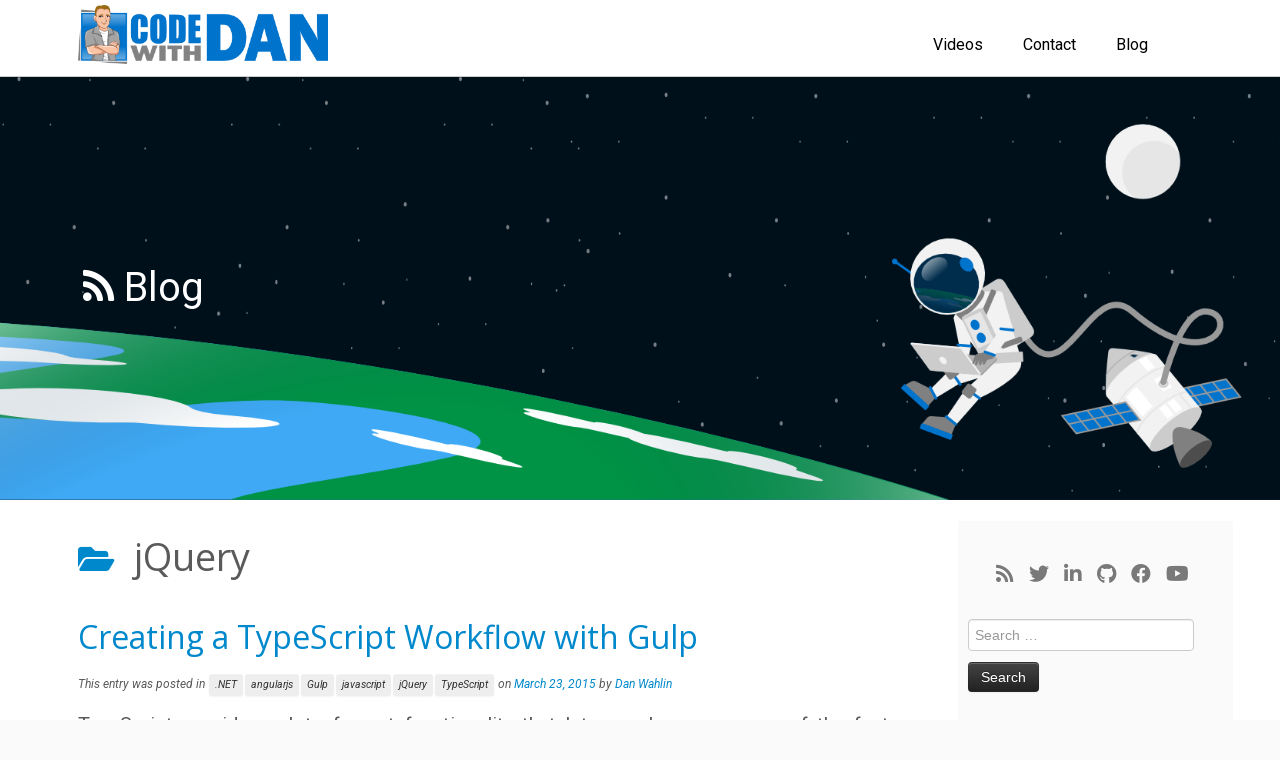

--- FILE ---
content_type: text/html; charset=UTF-8
request_url: https://blog.codewithdan.com/category/jquery/
body_size: 16054
content:
<!DOCTYPE html>
<html lang="en-US">

	<!-- Custom CSS and other items are in inc/czr-front.php -->
	
	            <head>
                <meta charset="UTF-8" />
                <meta http-equiv="X-UA-Compatible" content="IE=9; IE=8; IE=7; IE=EDGE" />
                
                <meta name="viewport" content="width=device-width, initial-scale=1.0" />

                <!-- Add Custom Meta tags -->
                <meta name="twitter:card" content="summary">
                <meta name="twitter:site" content="@DanWahlin">
                <meta name="twitter:title" content="Creating a TypeScript Workflow with Gulp">
                <meta name="twitter:description" content="<p>TypeScript provides a lot of great functionality that lets you leverage many of the features available in ES6 today but how do you get started using it in your favorite editor? If you’re using Visual Studio or WebStorm then TypeScript support can be used directly and everything happens magically without much work on your part. [&hellip;]</p>
">
                <meta name="twitter:creator" content="@DanWahlin">
                
                <meta name="twitter:image:src" content="https://blog.codewithdan.com/wp-content/uploads/2015/09/DanHeadShotBlog.jpg"> 
                <meta name="twitter:domain" content="https://blog.codewithdan.com">

                <link rel="profile" href="https://gmpg.org/xfn/11" />
                <link rel="pingback" href="https://blog.codewithdan.com/xmlrpc.php" />

                <!-- Custom: Added stylesheets -->
                <link rel="stylesheet" href="//cdn-images.mailchimp.com/embedcode/slim-081711.css" type="text/css">
                <link rel="stylesheet" href="//cdnjs.cloudflare.com/ajax/libs/font-awesome/4.7.0/css/font-awesome.min.css">
                <link rel="stylesheet" href="//fonts.googleapis.com/css?family=Roboto:300,400,400i,700,900">
                <link rel="stylesheet" href="//cdnjs.cloudflare.com/ajax/libs/highlight.js/9.12.0/styles/vs.min.css">

                <!-- html5shiv for IE8 and less  -->
                <!--[if lt IE 9]>
                    <script src="https://blog.codewithdan.com/wp-content/themes/customizr/inc/assets/js/html5.js"></script>
                <![endif]-->
                <script type="e8d9e2dae3e05b52c4ab88c6-text/javascript">(function(html){html.className = html.className.replace(/\bno-js\b/,'js')})(document.documentElement);</script>
<title>jQuery &#8211; Code with Dan Blog</title>
<meta name='robots' content='max-image-preview:large' />
<link rel='dns-prefetch' href='//cdnjs.cloudflare.com' />
<link rel='dns-prefetch' href='//fonts.googleapis.com' />
<link rel='dns-prefetch' href='//maxcdn.bootstrapcdn.com' />
<link rel="alternate" type="application/rss+xml" title="Code with Dan Blog &raquo; Feed" href="https://blog.codewithdan.com/feed/" />
<link rel="alternate" type="application/rss+xml" title="Code with Dan Blog &raquo; Comments Feed" href="https://blog.codewithdan.com/comments/feed/" />
<link rel="alternate" type="application/rss+xml" title="Code with Dan Blog &raquo; jQuery Category Feed" href="https://blog.codewithdan.com/category/jquery/feed/" />
		<!-- This site uses the Google Analytics by ExactMetrics plugin v8.11.1 - Using Analytics tracking - https://www.exactmetrics.com/ -->
							<script src="//www.googletagmanager.com/gtag/js?id=G-DGKBK0DQMF"  data-cfasync="false" data-wpfc-render="false" type="text/javascript" async></script>
			<script data-cfasync="false" data-wpfc-render="false" type="text/javascript">
				var em_version = '8.11.1';
				var em_track_user = true;
				var em_no_track_reason = '';
								var ExactMetricsDefaultLocations = {"page_location":"https:\/\/blog.codewithdan.com\/category\/jquery\/"};
								if ( typeof ExactMetricsPrivacyGuardFilter === 'function' ) {
					var ExactMetricsLocations = (typeof ExactMetricsExcludeQuery === 'object') ? ExactMetricsPrivacyGuardFilter( ExactMetricsExcludeQuery ) : ExactMetricsPrivacyGuardFilter( ExactMetricsDefaultLocations );
				} else {
					var ExactMetricsLocations = (typeof ExactMetricsExcludeQuery === 'object') ? ExactMetricsExcludeQuery : ExactMetricsDefaultLocations;
				}

								var disableStrs = [
										'ga-disable-G-DGKBK0DQMF',
									];

				/* Function to detect opted out users */
				function __gtagTrackerIsOptedOut() {
					for (var index = 0; index < disableStrs.length; index++) {
						if (document.cookie.indexOf(disableStrs[index] + '=true') > -1) {
							return true;
						}
					}

					return false;
				}

				/* Disable tracking if the opt-out cookie exists. */
				if (__gtagTrackerIsOptedOut()) {
					for (var index = 0; index < disableStrs.length; index++) {
						window[disableStrs[index]] = true;
					}
				}

				/* Opt-out function */
				function __gtagTrackerOptout() {
					for (var index = 0; index < disableStrs.length; index++) {
						document.cookie = disableStrs[index] + '=true; expires=Thu, 31 Dec 2099 23:59:59 UTC; path=/';
						window[disableStrs[index]] = true;
					}
				}

				if ('undefined' === typeof gaOptout) {
					function gaOptout() {
						__gtagTrackerOptout();
					}
				}
								window.dataLayer = window.dataLayer || [];

				window.ExactMetricsDualTracker = {
					helpers: {},
					trackers: {},
				};
				if (em_track_user) {
					function __gtagDataLayer() {
						dataLayer.push(arguments);
					}

					function __gtagTracker(type, name, parameters) {
						if (!parameters) {
							parameters = {};
						}

						if (parameters.send_to) {
							__gtagDataLayer.apply(null, arguments);
							return;
						}

						if (type === 'event') {
														parameters.send_to = exactmetrics_frontend.v4_id;
							var hookName = name;
							if (typeof parameters['event_category'] !== 'undefined') {
								hookName = parameters['event_category'] + ':' + name;
							}

							if (typeof ExactMetricsDualTracker.trackers[hookName] !== 'undefined') {
								ExactMetricsDualTracker.trackers[hookName](parameters);
							} else {
								__gtagDataLayer('event', name, parameters);
							}
							
						} else {
							__gtagDataLayer.apply(null, arguments);
						}
					}

					__gtagTracker('js', new Date());
					__gtagTracker('set', {
						'developer_id.dNDMyYj': true,
											});
					if ( ExactMetricsLocations.page_location ) {
						__gtagTracker('set', ExactMetricsLocations);
					}
										__gtagTracker('config', 'G-DGKBK0DQMF', {"forceSSL":"true"} );
										window.gtag = __gtagTracker;										(function () {
						/* https://developers.google.com/analytics/devguides/collection/analyticsjs/ */
						/* ga and __gaTracker compatibility shim. */
						var noopfn = function () {
							return null;
						};
						var newtracker = function () {
							return new Tracker();
						};
						var Tracker = function () {
							return null;
						};
						var p = Tracker.prototype;
						p.get = noopfn;
						p.set = noopfn;
						p.send = function () {
							var args = Array.prototype.slice.call(arguments);
							args.unshift('send');
							__gaTracker.apply(null, args);
						};
						var __gaTracker = function () {
							var len = arguments.length;
							if (len === 0) {
								return;
							}
							var f = arguments[len - 1];
							if (typeof f !== 'object' || f === null || typeof f.hitCallback !== 'function') {
								if ('send' === arguments[0]) {
									var hitConverted, hitObject = false, action;
									if ('event' === arguments[1]) {
										if ('undefined' !== typeof arguments[3]) {
											hitObject = {
												'eventAction': arguments[3],
												'eventCategory': arguments[2],
												'eventLabel': arguments[4],
												'value': arguments[5] ? arguments[5] : 1,
											}
										}
									}
									if ('pageview' === arguments[1]) {
										if ('undefined' !== typeof arguments[2]) {
											hitObject = {
												'eventAction': 'page_view',
												'page_path': arguments[2],
											}
										}
									}
									if (typeof arguments[2] === 'object') {
										hitObject = arguments[2];
									}
									if (typeof arguments[5] === 'object') {
										Object.assign(hitObject, arguments[5]);
									}
									if ('undefined' !== typeof arguments[1].hitType) {
										hitObject = arguments[1];
										if ('pageview' === hitObject.hitType) {
											hitObject.eventAction = 'page_view';
										}
									}
									if (hitObject) {
										action = 'timing' === arguments[1].hitType ? 'timing_complete' : hitObject.eventAction;
										hitConverted = mapArgs(hitObject);
										__gtagTracker('event', action, hitConverted);
									}
								}
								return;
							}

							function mapArgs(args) {
								var arg, hit = {};
								var gaMap = {
									'eventCategory': 'event_category',
									'eventAction': 'event_action',
									'eventLabel': 'event_label',
									'eventValue': 'event_value',
									'nonInteraction': 'non_interaction',
									'timingCategory': 'event_category',
									'timingVar': 'name',
									'timingValue': 'value',
									'timingLabel': 'event_label',
									'page': 'page_path',
									'location': 'page_location',
									'title': 'page_title',
									'referrer' : 'page_referrer',
								};
								for (arg in args) {
																		if (!(!args.hasOwnProperty(arg) || !gaMap.hasOwnProperty(arg))) {
										hit[gaMap[arg]] = args[arg];
									} else {
										hit[arg] = args[arg];
									}
								}
								return hit;
							}

							try {
								f.hitCallback();
							} catch (ex) {
							}
						};
						__gaTracker.create = newtracker;
						__gaTracker.getByName = newtracker;
						__gaTracker.getAll = function () {
							return [];
						};
						__gaTracker.remove = noopfn;
						__gaTracker.loaded = true;
						window['__gaTracker'] = __gaTracker;
					})();
									} else {
										console.log("");
					(function () {
						function __gtagTracker() {
							return null;
						}

						window['__gtagTracker'] = __gtagTracker;
						window['gtag'] = __gtagTracker;
					})();
									}
			</script>
							<!-- / Google Analytics by ExactMetrics -->
		<!-- blog.codewithdan.com is managing ads with Advanced Ads 2.0.14 – https://wpadvancedads.com/ --><script id="codew-ready" type="e8d9e2dae3e05b52c4ab88c6-text/javascript">
			window.advanced_ads_ready=function(e,a){a=a||"complete";var d=function(e){return"interactive"===a?"loading"!==e:"complete"===e};d(document.readyState)?e():document.addEventListener("readystatechange",(function(a){d(a.target.readyState)&&e()}),{once:"interactive"===a})},window.advanced_ads_ready_queue=window.advanced_ads_ready_queue||[];		</script>
		<style id='wp-img-auto-sizes-contain-inline-css' type='text/css'>
img:is([sizes=auto i],[sizes^="auto," i]){contain-intrinsic-size:3000px 1500px}
/*# sourceURL=wp-img-auto-sizes-contain-inline-css */
</style>
<link rel='stylesheet' id='tc-gfonts-css' href='//fonts.googleapis.com/css?family=Open+Sans%7COpen+Sans' type='text/css' media='all' />
<style id='wp-emoji-styles-inline-css' type='text/css'>

	img.wp-smiley, img.emoji {
		display: inline !important;
		border: none !important;
		box-shadow: none !important;
		height: 1em !important;
		width: 1em !important;
		margin: 0 0.07em !important;
		vertical-align: -0.1em !important;
		background: none !important;
		padding: 0 !important;
	}
/*# sourceURL=wp-emoji-styles-inline-css */
</style>
<link rel='stylesheet' id='wp-block-library-css' href='https://blog.codewithdan.com/wp-content/plugins/gutenberg/build/styles/block-library/style.css?ver=22.2.0' type='text/css' media='all' />
<style id='global-styles-inline-css' type='text/css'>
:root{--wp--preset--aspect-ratio--square: 1;--wp--preset--aspect-ratio--4-3: 4/3;--wp--preset--aspect-ratio--3-4: 3/4;--wp--preset--aspect-ratio--3-2: 3/2;--wp--preset--aspect-ratio--2-3: 2/3;--wp--preset--aspect-ratio--16-9: 16/9;--wp--preset--aspect-ratio--9-16: 9/16;--wp--preset--color--black: #000000;--wp--preset--color--cyan-bluish-gray: #abb8c3;--wp--preset--color--white: #ffffff;--wp--preset--color--pale-pink: #f78da7;--wp--preset--color--vivid-red: #cf2e2e;--wp--preset--color--luminous-vivid-orange: #ff6900;--wp--preset--color--luminous-vivid-amber: #fcb900;--wp--preset--color--light-green-cyan: #7bdcb5;--wp--preset--color--vivid-green-cyan: #00d084;--wp--preset--color--pale-cyan-blue: #8ed1fc;--wp--preset--color--vivid-cyan-blue: #0693e3;--wp--preset--color--vivid-purple: #9b51e0;--wp--preset--gradient--vivid-cyan-blue-to-vivid-purple: linear-gradient(135deg,rgb(6,147,227) 0%,rgb(155,81,224) 100%);--wp--preset--gradient--light-green-cyan-to-vivid-green-cyan: linear-gradient(135deg,rgb(122,220,180) 0%,rgb(0,208,130) 100%);--wp--preset--gradient--luminous-vivid-amber-to-luminous-vivid-orange: linear-gradient(135deg,rgb(252,185,0) 0%,rgb(255,105,0) 100%);--wp--preset--gradient--luminous-vivid-orange-to-vivid-red: linear-gradient(135deg,rgb(255,105,0) 0%,rgb(207,46,46) 100%);--wp--preset--gradient--very-light-gray-to-cyan-bluish-gray: linear-gradient(135deg,rgb(238,238,238) 0%,rgb(169,184,195) 100%);--wp--preset--gradient--cool-to-warm-spectrum: linear-gradient(135deg,rgb(74,234,220) 0%,rgb(151,120,209) 20%,rgb(207,42,186) 40%,rgb(238,44,130) 60%,rgb(251,105,98) 80%,rgb(254,248,76) 100%);--wp--preset--gradient--blush-light-purple: linear-gradient(135deg,rgb(255,206,236) 0%,rgb(152,150,240) 100%);--wp--preset--gradient--blush-bordeaux: linear-gradient(135deg,rgb(254,205,165) 0%,rgb(254,45,45) 50%,rgb(107,0,62) 100%);--wp--preset--gradient--luminous-dusk: linear-gradient(135deg,rgb(255,203,112) 0%,rgb(199,81,192) 50%,rgb(65,88,208) 100%);--wp--preset--gradient--pale-ocean: linear-gradient(135deg,rgb(255,245,203) 0%,rgb(182,227,212) 50%,rgb(51,167,181) 100%);--wp--preset--gradient--electric-grass: linear-gradient(135deg,rgb(202,248,128) 0%,rgb(113,206,126) 100%);--wp--preset--gradient--midnight: linear-gradient(135deg,rgb(2,3,129) 0%,rgb(40,116,252) 100%);--wp--preset--font-size--small: 13px;--wp--preset--font-size--medium: 20px;--wp--preset--font-size--large: 36px;--wp--preset--font-size--x-large: 42px;--wp--preset--spacing--20: 0.44rem;--wp--preset--spacing--30: 0.67rem;--wp--preset--spacing--40: 1rem;--wp--preset--spacing--50: 1.5rem;--wp--preset--spacing--60: 2.25rem;--wp--preset--spacing--70: 3.38rem;--wp--preset--spacing--80: 5.06rem;--wp--preset--shadow--natural: 6px 6px 9px rgba(0, 0, 0, 0.2);--wp--preset--shadow--deep: 12px 12px 50px rgba(0, 0, 0, 0.4);--wp--preset--shadow--sharp: 6px 6px 0px rgba(0, 0, 0, 0.2);--wp--preset--shadow--outlined: 6px 6px 0px -3px rgb(255, 255, 255), 6px 6px rgb(0, 0, 0);--wp--preset--shadow--crisp: 6px 6px 0px rgb(0, 0, 0);}:where(.is-layout-flex){gap: 0.5em;}:where(.is-layout-grid){gap: 0.5em;}body .is-layout-flex{display: flex;}.is-layout-flex{flex-wrap: wrap;align-items: center;}.is-layout-flex > :is(*, div){margin: 0;}body .is-layout-grid{display: grid;}.is-layout-grid > :is(*, div){margin: 0;}:where(.wp-block-columns.is-layout-flex){gap: 2em;}:where(.wp-block-columns.is-layout-grid){gap: 2em;}:where(.wp-block-post-template.is-layout-flex){gap: 1.25em;}:where(.wp-block-post-template.is-layout-grid){gap: 1.25em;}.has-black-color{color: var(--wp--preset--color--black) !important;}.has-cyan-bluish-gray-color{color: var(--wp--preset--color--cyan-bluish-gray) !important;}.has-white-color{color: var(--wp--preset--color--white) !important;}.has-pale-pink-color{color: var(--wp--preset--color--pale-pink) !important;}.has-vivid-red-color{color: var(--wp--preset--color--vivid-red) !important;}.has-luminous-vivid-orange-color{color: var(--wp--preset--color--luminous-vivid-orange) !important;}.has-luminous-vivid-amber-color{color: var(--wp--preset--color--luminous-vivid-amber) !important;}.has-light-green-cyan-color{color: var(--wp--preset--color--light-green-cyan) !important;}.has-vivid-green-cyan-color{color: var(--wp--preset--color--vivid-green-cyan) !important;}.has-pale-cyan-blue-color{color: var(--wp--preset--color--pale-cyan-blue) !important;}.has-vivid-cyan-blue-color{color: var(--wp--preset--color--vivid-cyan-blue) !important;}.has-vivid-purple-color{color: var(--wp--preset--color--vivid-purple) !important;}.has-black-background-color{background-color: var(--wp--preset--color--black) !important;}.has-cyan-bluish-gray-background-color{background-color: var(--wp--preset--color--cyan-bluish-gray) !important;}.has-white-background-color{background-color: var(--wp--preset--color--white) !important;}.has-pale-pink-background-color{background-color: var(--wp--preset--color--pale-pink) !important;}.has-vivid-red-background-color{background-color: var(--wp--preset--color--vivid-red) !important;}.has-luminous-vivid-orange-background-color{background-color: var(--wp--preset--color--luminous-vivid-orange) !important;}.has-luminous-vivid-amber-background-color{background-color: var(--wp--preset--color--luminous-vivid-amber) !important;}.has-light-green-cyan-background-color{background-color: var(--wp--preset--color--light-green-cyan) !important;}.has-vivid-green-cyan-background-color{background-color: var(--wp--preset--color--vivid-green-cyan) !important;}.has-pale-cyan-blue-background-color{background-color: var(--wp--preset--color--pale-cyan-blue) !important;}.has-vivid-cyan-blue-background-color{background-color: var(--wp--preset--color--vivid-cyan-blue) !important;}.has-vivid-purple-background-color{background-color: var(--wp--preset--color--vivid-purple) !important;}.has-black-border-color{border-color: var(--wp--preset--color--black) !important;}.has-cyan-bluish-gray-border-color{border-color: var(--wp--preset--color--cyan-bluish-gray) !important;}.has-white-border-color{border-color: var(--wp--preset--color--white) !important;}.has-pale-pink-border-color{border-color: var(--wp--preset--color--pale-pink) !important;}.has-vivid-red-border-color{border-color: var(--wp--preset--color--vivid-red) !important;}.has-luminous-vivid-orange-border-color{border-color: var(--wp--preset--color--luminous-vivid-orange) !important;}.has-luminous-vivid-amber-border-color{border-color: var(--wp--preset--color--luminous-vivid-amber) !important;}.has-light-green-cyan-border-color{border-color: var(--wp--preset--color--light-green-cyan) !important;}.has-vivid-green-cyan-border-color{border-color: var(--wp--preset--color--vivid-green-cyan) !important;}.has-pale-cyan-blue-border-color{border-color: var(--wp--preset--color--pale-cyan-blue) !important;}.has-vivid-cyan-blue-border-color{border-color: var(--wp--preset--color--vivid-cyan-blue) !important;}.has-vivid-purple-border-color{border-color: var(--wp--preset--color--vivid-purple) !important;}.has-vivid-cyan-blue-to-vivid-purple-gradient-background{background: var(--wp--preset--gradient--vivid-cyan-blue-to-vivid-purple) !important;}.has-light-green-cyan-to-vivid-green-cyan-gradient-background{background: var(--wp--preset--gradient--light-green-cyan-to-vivid-green-cyan) !important;}.has-luminous-vivid-amber-to-luminous-vivid-orange-gradient-background{background: var(--wp--preset--gradient--luminous-vivid-amber-to-luminous-vivid-orange) !important;}.has-luminous-vivid-orange-to-vivid-red-gradient-background{background: var(--wp--preset--gradient--luminous-vivid-orange-to-vivid-red) !important;}.has-very-light-gray-to-cyan-bluish-gray-gradient-background{background: var(--wp--preset--gradient--very-light-gray-to-cyan-bluish-gray) !important;}.has-cool-to-warm-spectrum-gradient-background{background: var(--wp--preset--gradient--cool-to-warm-spectrum) !important;}.has-blush-light-purple-gradient-background{background: var(--wp--preset--gradient--blush-light-purple) !important;}.has-blush-bordeaux-gradient-background{background: var(--wp--preset--gradient--blush-bordeaux) !important;}.has-luminous-dusk-gradient-background{background: var(--wp--preset--gradient--luminous-dusk) !important;}.has-pale-ocean-gradient-background{background: var(--wp--preset--gradient--pale-ocean) !important;}.has-electric-grass-gradient-background{background: var(--wp--preset--gradient--electric-grass) !important;}.has-midnight-gradient-background{background: var(--wp--preset--gradient--midnight) !important;}.has-small-font-size{font-size: var(--wp--preset--font-size--small) !important;}.has-medium-font-size{font-size: var(--wp--preset--font-size--medium) !important;}.has-large-font-size{font-size: var(--wp--preset--font-size--large) !important;}.has-x-large-font-size{font-size: var(--wp--preset--font-size--x-large) !important;}
/*# sourceURL=global-styles-inline-css */
</style>

<style id='classic-theme-styles-inline-css' type='text/css'>
/*! This file is auto-generated */
.wp-block-button__link{color:#fff;background-color:#32373c;border-radius:9999px;box-shadow:none;text-decoration:none;padding:calc(.667em + 2px) calc(1.333em + 2px);font-size:1.125em}.wp-block-file__button{background:#32373c;color:#fff;text-decoration:none}
/*# sourceURL=/wp-includes/css/classic-themes.min.css */
</style>
<link rel='stylesheet' id='amazonpolly-css' href='https://blog.codewithdan.com/wp-content/plugins/amazon-polly/public/css/amazonpolly-public.css?ver=1.0.0' type='text/css' media='all' />
<link rel='stylesheet' id='customizr-fa-css' href='https://blog.codewithdan.com/wp-content/themes/customizr/assets/shared/fonts/fa/css/fontawesome-all.min.css?ver=4.4.24' type='text/css' media='all' />
<link rel='stylesheet' id='customizr-common-css' href='https://blog.codewithdan.com/wp-content/themes/customizr/inc/assets/css/tc_common.min.css?ver=4.4.24' type='text/css' media='all' />
<link rel='stylesheet' id='customizr-skin-css' href='https://blog.codewithdan.com/wp-content/themes/customizr/inc/assets/css/blue.min.css?ver=4.4.24' type='text/css' media='all' />
<style id='customizr-skin-inline-css' type='text/css'>

                  .site-title,.site-description,h1,h2,h3,.tc-dropcap {
                    font-family : 'Open Sans';
                    font-weight : inherit;
                  }

                  body,.navbar .nav>li>a {
                    font-family : 'Open Sans';
                    font-weight : inherit;
                  }
table { border-collapse: separate; }
                           body table { border-collapse: collapse; }
                          
.social-links .social-icon:before { content: none } 
header.tc-header {border-top: none;}

.tc-rectangular-thumb {
        max-height: 250px;
        height :250px
      }

#tc-push-footer { display: none; visibility: hidden; }
         .tc-sticky-footer #tc-push-footer.sticky-footer-enabled { display: block; }
        

/*# sourceURL=customizr-skin-inline-css */
</style>
<link rel='stylesheet' id='customizr-style-css' href='https://blog.codewithdan.com/wp-content/themes/codeWithDanBlog/style.css?ver=4.4.24' type='text/css' media='all' />
<link rel='stylesheet' id='fancyboxcss-css' href='https://blog.codewithdan.com/wp-content/themes/customizr/assets/front/js/libs/fancybox/jquery.fancybox-1.3.4.min.css?ver=6.9' type='text/css' media='all' />
<link rel='stylesheet' id='font-awesome-css' href='//maxcdn.bootstrapcdn.com/font-awesome/4.6.2/css/font-awesome.min.css?ver=0.3.7' type='text/css' media='all' />
<link rel='stylesheet' id='amarkal-css' href='https://blog.codewithdan.com/wp-content/plugins/mivhak/vendor/askupa-software/amarkal-framework/Assets/css/amarkal.min.css?ver=0.3.7' type='text/css' media='all' />
<link rel='stylesheet' id='select2-css' href='https://blog.codewithdan.com/wp-content/plugins/mivhak/vendor/askupa-software/amarkal-framework/Assets/css/select2.min.css?ver=0.3.7' type='text/css' media='all' />
<link rel='stylesheet' id='mivhak-css' href='https://blog.codewithdan.com/wp-content/plugins/mivhak/assets/css/mivhak.min.css?ver=1.3.6' type='text/css' media='all' />
<script type="e8d9e2dae3e05b52c4ab88c6-text/javascript" src="https://blog.codewithdan.com/wp-content/plugins/google-analytics-dashboard-for-wp/assets/js/frontend-gtag.min.js?ver=8.11.1" id="exactmetrics-frontend-script-js" async="async" data-wp-strategy="async"></script>
<script data-cfasync="false" data-wpfc-render="false" type="text/javascript" id='exactmetrics-frontend-script-js-extra'>/* <![CDATA[ */
var exactmetrics_frontend = {"js_events_tracking":"true","download_extensions":"zip,mp3,mpeg,pdf,docx,pptx,xlsx,rar","inbound_paths":"[{\"path\":\"\\\/go\\\/\",\"label\":\"affiliate\"},{\"path\":\"\\\/recommend\\\/\",\"label\":\"affiliate\"}]","home_url":"https:\/\/blog.codewithdan.com","hash_tracking":"false","v4_id":"G-DGKBK0DQMF"};/* ]]> */
</script>
<script type="e8d9e2dae3e05b52c4ab88c6-text/javascript" src="https://blog.codewithdan.com/wp-includes/js/jquery/jquery.min.js?ver=3.7.1" id="jquery-core-js"></script>
<script type="e8d9e2dae3e05b52c4ab88c6-text/javascript" src="https://blog.codewithdan.com/wp-includes/js/jquery/jquery-migrate.min.js?ver=3.4.1" id="jquery-migrate-js"></script>
<script type="e8d9e2dae3e05b52c4ab88c6-text/javascript" src="https://blog.codewithdan.com/wp-content/plugins/amazon-polly/public/js/amazonpolly-public.js?ver=1.0.0" id="amazonpolly-js"></script>
<script type="e8d9e2dae3e05b52c4ab88c6-text/javascript" src="https://blog.codewithdan.com/wp-content/themes/customizr/assets/front/js/libs/modernizr.min.js?ver=4.4.24" id="modernizr-js"></script>
<script type="e8d9e2dae3e05b52c4ab88c6-text/javascript" src="https://blog.codewithdan.com/wp-content/themes/customizr/assets/front/js/libs/fancybox/jquery.fancybox-1.3.4.min.js?ver=4.4.24" id="tc-fancybox-js"></script>
<script type="e8d9e2dae3e05b52c4ab88c6-text/javascript" src="https://blog.codewithdan.com/wp-includes/js/underscore.min.js?ver=1.13.7" id="underscore-js"></script>
<script type="e8d9e2dae3e05b52c4ab88c6-text/javascript" id="tc-scripts-js-extra">
/* <![CDATA[ */
var TCParams = {"_disabled":[],"FancyBoxState":"1","FancyBoxAutoscale":"1","SliderName":"","SliderDelay":"","SliderHover":"1","centerSliderImg":"1","SmoothScroll":{"Enabled":false,"Options":{"touchpadSupport":false}},"anchorSmoothScroll":"linear","anchorSmoothScrollExclude":{"simple":["[class*=edd]",".tc-carousel-control",".carousel-control","[data-toggle=\"modal\"]","[data-toggle=\"dropdown\"]","[data-toggle=\"tooltip\"]","[data-toggle=\"popover\"]","[data-toggle=\"collapse\"]","[data-toggle=\"tab\"]","[data-toggle=\"pill\"]","[class*=upme]","[class*=um-]"],"deep":{"classes":[],"ids":[]}},"ReorderBlocks":"1","centerAllImg":"1","HasComments":"","LeftSidebarClass":".span3.left.tc-sidebar","RightSidebarClass":".span3.right.tc-sidebar","LoadModernizr":"1","stickyCustomOffset":{"_initial":0,"_scrolling":0,"options":{"_static":true,"_element":""}},"stickyHeader":"1","dropdowntoViewport":"1","timerOnScrollAllBrowsers":"1","extLinksStyle":"","extLinksTargetExt":"","extLinksSkipSelectors":{"classes":["btn","button"],"ids":[]},"dropcapEnabled":"","dropcapWhere":{"post":"1","page":"1"},"dropcapMinWords":"50","dropcapSkipSelectors":{"tags":["IMG","IFRAME","H1","H2","H3","H4","H5","H6","BLOCKQUOTE","UL","OL"],"classes":["btn","tc-placeholder-wrap"],"id":[]},"imgSmartLoadEnabled":"","imgSmartLoadOpts":{"parentSelectors":[".article-container",".__before_main_wrapper",".widget-front"],"opts":{"excludeImg":[".tc-holder-img"]}},"imgSmartLoadsForSliders":"","goldenRatio":"1.618","gridGoldenRatioLimit":"350","isSecondMenuEnabled":"","secondMenuRespSet":"in-sn-before","isParallaxOn":"1","parallaxRatio":"0.55","pluginCompats":[],"adminAjaxUrl":"https://blog.codewithdan.com/wp-admin/admin-ajax.php","ajaxUrl":"https://blog.codewithdan.com/?czrajax=1","frontNonce":{"id":"CZRFrontNonce","handle":"d15296c918"},"isDevMode":"","isModernStyle":"","i18n":{"Permanently dismiss":"Permanently dismiss"},"version":"4.4.24","frontNotifications":{"styleSwitcher":{"enabled":false,"content":"","dismissAction":"dismiss_style_switcher_note_front","ajaxUrl":"https://blog.codewithdan.com/wp-admin/admin-ajax.php"}}};
//# sourceURL=tc-scripts-js-extra
/* ]]> */
</script>
<script type="e8d9e2dae3e05b52c4ab88c6-text/javascript" src="https://blog.codewithdan.com/wp-content/themes/customizr/inc/assets/js/tc-scripts.min.js?ver=4.4.24" id="tc-scripts-js"></script>
<link rel="https://api.w.org/" href="https://blog.codewithdan.com/wp-json/" /><link rel="alternate" title="JSON" type="application/json" href="https://blog.codewithdan.com/wp-json/wp/v2/categories/111" /><link rel="EditURI" type="application/rsd+xml" title="RSD" href="https://blog.codewithdan.com/xmlrpc.php?rsd" />
<meta name="generator" content="WordPress 6.9" />
<style>.post-thumbnail img[src$='.svg'] { width: 100%; height: auto; }</style><style type="text/css">.recentcomments a{display:inline !important;padding:0 !important;margin:0 !important;}</style><link rel="icon" href="https://blog.codewithdan.com/wp-content/uploads/2015/09/cropped-codeWithDanAppIcon-32x32.png" sizes="32x32" />
<link rel="icon" href="https://blog.codewithdan.com/wp-content/uploads/2015/09/cropped-codeWithDanAppIcon-192x192.png" sizes="192x192" />
<link rel="apple-touch-icon" href="https://blog.codewithdan.com/wp-content/uploads/2015/09/cropped-codeWithDanAppIcon-180x180.png" />
<meta name="msapplication-TileImage" content="https://blog.codewithdan.com/wp-content/uploads/2015/09/cropped-codeWithDanAppIcon-270x270.png" />

                <!-- <script src="//cdnjs.cloudflare.com/ajax/libs/highlight.js/9.12.0/highlight.min.js"></script>
                <script>hljs.initHighlightingOnLoad();</script> -->

            </head>
            
	<body class="archive category category-jquery category-111 wp-embed-responsive wp-theme-customizr wp-child-theme-codeWithDanBlog tc-r-sidebar tc-center-images skin-blue customizr-4-4-24-with-child-theme tc-sticky-header sticky-disabled tc-solid-color-on-scroll no-navbar tc-regular-menu aa-prefix-codew- tc-post-list-context tc-sticky-footer" itemscope itemtype="http://schema.org/WebPage">

    
    <div id="tc-page-wrap" class="">

  		
  	   	<header class="tc-header row-fluid" >
					<div class="wrapper">	 				
					  <div class="navbar">
								<div class="navbar-inner">
								<div class="container-fluid">
											<a class="brand" href="https://blog.codewithdan.com" title="Code with Dan | see it, learn it, code it">
												<img src="/wp-content/themes/codeWithDanBlog/inc/assets/img/codeWithDanLogo.png" alt="Back Home" width="250" height="59">
											</a>        
									<div class="nav-collapse pull-right">
										<ul class="nav">
											<!-- <li><a href="//codewithdan.com/products/productType/training">Training</a></li> -->
											<li><a href="//codewithdan.com/products/productType/videos">Videos</a></li>
											<li><a href="//codewithdan.com/contact">Contact</a></li>
											<li><a href="https://blog.codewithdan.com" class="active">Blog</a></li>
										</ul>
									</div>  
									<div class="btn-toggle-nav pull-right">
										<button type="button" class="btn menu-btn" data-toggle="collapse" data-target=".nav-collapse" title="Open the menu">
											<span class="icon-bar"></span>
											<span class="icon-bar"></span>
											<span class="icon-bar"></span> 
										</button>
									</div>
								</div>      			
							</div>
						</div> 							
					</div> 
  		</header>		
		  
	  <div class="subpage-section product-full-width-background">
			<div class="wrapper">
					<div class="container-fluid animated fadeInDown">
							<div class="feature-section-content">
									<div class="featured-item white">
											<div class="item-name">
													<a href="/feed/rss" target="_blank" title="RSS">
														<i class="fa fa-rss"></i>
													</a> 
													<a href="/">Blog</a>                               
											</div>
									</div>
							</div>
					</div>
			</div>
	  </div>

	  <!-- <div class="wrapper">
         <div class="column-content-wrapper">
             <div class="mailchimp mailchimp-top">
                 <div id="mc_embed_signup">
					 <form action="//asp.us7.list-manage.com/subscribe/post?u=65e00aa00c80d98f762ebeb6e&amp;id=8ad074a071" method="post" id="mc-embedded-subscribe-form" name="mc-embedded-subscribe-form" class="validate" target="_blank" novalidate=""><div id="mc_embed_signup_scroll">
						Join the <strong class="main-color">Code with Dan</strong> Development Newsletter!
						<input type="email" value="" name="EMAIL" class="email" id="mce-EMAIL" placeholder="email address" required="">
						<input type="submit" value="Subscribe" name="subscribe" id="mc-embedded-subscribe" class="button">
						<div style="position: absolute; left: -5000px;"><input type="text" name="b_65e00aa00c80d98f762ebeb6e_8ad074a071" tabindex="-1" value=""></div><div class="clear"></div></div>
				 	  </form></div>
             </div>
			 <br />
         </div>
	   </div> -->

	   <br /><br />

		<div id="tc-reset-margin-top" class="container-fluid" style="margin-top:103px"></div><div id="main-wrapper" class="container">

    
    <div class="container" role="main">
        <div class="row column-content-wrapper">

            
                <div id="content" class="span9 article-container grid-container tc-gallery-style">

                            <header class="archive-header">
          <h1 class="format-icon"> <span>jQuery</span></h1><hr class="featurette-divider __before_loop">        </header>
        
                        
                                                                                    
                                                                    <article id="post-171" class="row-fluid grid-item post-171 post type-post status-publish format-standard category-net category-angularjs category-gulp category-javascript category-jquery category-typescript thumb-position-right squared czr-hentry">
                                        <div class="grid__item">    <section class="tc-content span12">
              <header class="entry-header">
          <h2 class="entry-title "><a href="https://blog.codewithdan.com/creating-a-typescript-workflow-with-gulp/" rel="bookmark">Creating a TypeScript Workflow with Gulp</a></h2><div class="entry-meta">This entry was posted in <a class="btn btn-mini btn-tag" href="https://blog.codewithdan.com/category/net/" title="View all posts in .NET"> .NET </a><a class="btn btn-mini btn-tag" href="https://blog.codewithdan.com/category/angularjs/" title="View all posts in angularjs"> angularjs </a><a class="btn btn-mini btn-tag" href="https://blog.codewithdan.com/category/gulp/" title="View all posts in Gulp"> Gulp </a><a class="btn btn-mini btn-tag" href="https://blog.codewithdan.com/category/javascript/" title="View all posts in javascript"> javascript </a><a class="btn btn-mini btn-tag" href="https://blog.codewithdan.com/category/jquery/" title="View all posts in jQuery"> jQuery </a><a class="btn btn-mini btn-tag" href="https://blog.codewithdan.com/category/typescript/" title="View all posts in TypeScript"> TypeScript </a> on <a href="https://blog.codewithdan.com/2015/03/23/" title="7:14 am" rel="bookmark"><time class="entry-date updated" datetime="March 23, 2015">March 23, 2015</time></a> <span class="by-author">by <span class="author vcard author_name"><a class="url fn n" href="https://blog.codewithdan.com/author/dwahlin/" title="View all posts by Dan Wahlin" rel="author">Dan Wahlin</a></span></span> </div>        </header>
        <section class="entry-summary"><p>TypeScript provides a lot of great functionality that lets you leverage many of the features available in ES6 today but how do you get started using it in your favorite editor? If you’re using Visual Studio or WebStorm then TypeScript support can be used directly and everything happens magically without much work on your part. But, if you’re using Sublime Text, Brackets, Atom, or another editor you’ll have to find a plugin to compile .ts files to JavaScript or create your own custom workflow. While several plugins exist to compile TypeScript and even provide code help as you’re writing TypeScript [&hellip;]</p>
</section>    </section>
    <hr class="featurette-divider __loop"></div>                                    </article>
                                
                            
                        
                    
        
        
                                   <hr class="featurette-divider tc-mobile-separator">
                </div><!--.article-container -->

           
        <div class="span3 right tc-sidebar">
           <div id="right" class="widget-area" role="complementary">
              <aside class="social-block widget widget_social"><div class="social-links"><a rel="nofollow noopener noreferrer" class="social-icon icon-feed"  title="Subscribe to my rss feed" aria-label="Subscribe to my rss feed" href="https://blog.codewithdan.com/feed/"  target="_blank"  style="font-size:20px"><i class="fas fa-rss"></i></a><a rel="nofollow noopener noreferrer" class="social-icon icon-twitter"  title="Follow us on Twitter" aria-label="Follow us on Twitter" href="https://twitter.com/danwahlin"  target="_blank"  style="font-size:20px"><i class="fab fa-twitter"></i></a><a rel="nofollow noopener noreferrer" class="social-icon icon-linkedin"  title="Follow us on Linkedin" aria-label="Follow us on Linkedin" href="https://www.linkedin.com/in/danwahlin/"  target="_blank"  style="font-size:20px"><i class="fab fa-linkedin"></i></a><a rel="nofollow noopener noreferrer" class="social-icon icon-github"  title="Follow us on Github" aria-label="Follow us on Github" href="https://github.com/danwahlin"  target="_blank"  style="font-size:20px"><i class="fab fa-github"></i></a><a rel="nofollow noopener noreferrer" class="social-icon icon-facebook"  title="Follow us on Facebook" aria-label="Follow us on Facebook" href="https://www.facebook.com/DanWahlin"  target="_blank"  style="font-size:20px"><i class="fab fa-facebook"></i></a><a rel="nofollow noopener noreferrer" class="social-icon icon-youtube"  title="Follow us on Youtube" aria-label="Follow us on Youtube" href="https://www.youtube.com/channel/UCtbxTmNfHcXLV5nfpnQxFkw"  target="_blank"  style="font-size:20px"><i class="fab fa-youtube"></i></a></div></aside>
 <aside class="widget widget_search">
	<form role="search" method="get" class="search-form" action="https://blog.codewithdan.com/">
		<label>
			<span class="screen-reader-text">Search for:</span>
			<input type="search" class="search-field" placeholder="Search …" value="" name="s" title="Search for:" />     
			<input type="submit" class="search-submit" value="Search" />
		</label>
	</form>
</aside>

<aside class="widget widget_video">	
	<h3 class="widget-title">Pluralsight Video Courses</h3>
	<ul>
		<li><a href="https://pluralsight.pxf.io/c/1191765/424552/7490?u=https://www.pluralsight.com/courses/typescript-fundamentals" target="_blank">TypeScript Fundamentals</a></li>
		<li><a href="https://pluralsight.pxf.io/c/1191765/424552/7490?u=https://www.pluralsight.com/courses/docker-web-development" target="_blank">Docker for Web Developers</a></li>
		<li><a href="https://pluralsight.pxf.io/c/1191765/424552/7490?u=https://www.pluralsight.com/courses/kubernetes-developers-core-concepts" target="_blank">Kubernetes for Developers: Core Concepts</a></li>
		<li><a href="https://pluralsight.pxf.io/c/1191765/424552/7490?u=https://www.pluralsight.com/courses/docker-building-running-first-app" target="_blank">Building and Running Your First Docker App</a></li>
		<li><a href="https://pluralsight.pxf.io/c/1191765/424552/7490?u=https://www.pluralsight.com/courses/angular-architecture-best-practices" target="_blank">Angular Architecture and Best Practices</a></li>
		<li><a href="https://pluralsight.pxf.io/c/1191765/424552/7490?u=https://www.pluralsight.com/courses/kubernetes-developers-deploying-code" target="_blank">Kubernetes for Developers: Deploying Your Code</a></li>
		<li><a href="https://pluralsight.pxf.io/c/1191765/424552/7490?u=https://www.pluralsight.com/courses/docker-compose-building-orchestrating-containers" target="_blank">Building and Orchestrating Containers with Docker Compose</a></li>
		<li><a href="https://pluralsight.pxf.io/c/1191765/424552/7490?u=https://www.pluralsight.com/courses/typescript-creating-object-oriented-code" target="_blank">Creating Object-oriented TypeScript Code</a></li>
		<li><a href="https://pluralsight.pxf.io/c/1191765/424552/7490?u=https://www.pluralsight.com/courses/csharp-events-delegates" target="_blank">C# Events, Delegates &amp; Lambdas</a></li>
		<li><a href="https://pluralsight.pxf.io/c/1191765/424552/7490?u=https://www.pluralsight.com/courses/containerizing-angular-apps-docker" target="_blank">Containerizing Angular Applications with Docker</a></li>
		<li><a href="https://pluralsight.pxf.io/c/1191765/424552/7490?u=https://www.pluralsight.com/courses/jquery-fundamentals" target="_blank">jQuery Fundamentals</a></li>
		<li><a href="https://pluralsight.pxf.io/c/1191765/424552/7490?u=https://www.pluralsight.com/courses/angular-aspnetcore-restful-services" target="_blank">Integrating Angular with ASP.NET Core RESTful Services</a></li>
		<li><a href="https://pluralsight.pxf.io/c/1191765/424552/7490?u=https://www.pluralsight.com/courses/angular-nodejs-restful-services" target="_blank">Integrating Angular with Node.js RESTful Services</a></li>
		<li><a href="https://pluralsight.pxf.io/c/1191765/424552/7490?u=https://www.pluralsight.com/courses/structuring-javascript" target="_blank">Structuring JavaScript Code</a></li>
		<li><a href="https://pluralsight.pxf.io/c/1191765/424552/7490?u=https://www.pluralsight.com/courses/jquery-tips-and-tricks" target="_blank">jQuery Tips and Tricks</a></li>
		<li><a href="https://pluralsight.pxf.io/c/1191765/424552/7490?u=https://www.pluralsight.com/courses/html5-canvas-fundamentals" target="_blank">HTML5 Canvas Fundamentals</a></li>
		<li><a href="https://pluralsight.pxf.io/c/1191765/424552/7490?u=https://www.pluralsight.com/courses/aspdotnet-webforms4-intro" target="_blank">Intro to ASP.NET Web Forms</a></li>
		<li><a href="https://pluralsight.pxf.io/c/1191765/424552/7490?u=https://www.pluralsight.com/courses/aspnet-webforms45-new-features" target="_blank">New Features in ASP.NET 4.5</a></li>
		<li><a href="https://pluralsight.pxf.io/c/1191765/424552/7490?u=https://www.pluralsight.com/courses/web-development" target="_blank">Building ASP.NET MVC, EF Code First, HTML5, and jQuery Apps</a></li>
	</ul>

	<div class="sidebar-ps-banner-ad">
		<a href="https://pluralsight.pxf.io/c/1191765/1161403/7490" target="_top" id="1161403">
			<img src="//a.impactradius-go.com/display-ad/7490-1161403" border="0" alt="" width="300" height="250"/>
		</a>
		<img height="0" width="0" src="https://pluralsight.pxf.io/i/1191765/1161403/7490" style="position:absolute;visibility:hidden;" border="0" />
	</div>
</aside>

<!-- <aside class="widget widget_video">	
	<h3 class="widget-title">Udemy Video Courses</h3>
	<ul>
		<li><a href="//www.udemy.com/angularjs-jumpstart/#/" target="_blank">AngularJS JumpStart</a></li>
		<li><a href="//www.udemy.com/angularjs-custom-directives/#/" target="_blank">AngularJS Custom Directives</a></li>
	</ul>
</aside> -->

<!-- Render recent posts -->
<aside id="recent-posts-8" class="widget widget_recent_entries">
	<h3 class="widget-title">Recent Posts</h3>
	<ul>

		 
		<li><a href="https://blog.codewithdan.com/oss-ai-summit-building-with-langchain/">OSS AI Summit: Building with LangChain</a></li>
	 
		<li><a href="https://blog.codewithdan.com/leveling-up-your-ai-agents-a-story-driven-guide-to-mcp-tools-resources-prompts-and-logging/">🚀 Leveling Up Your AI Agents: A Story-Driven Guide to MCP Tools, Resources, Prompts, and Logging</a></li>
	 
		<li><a href="https://blog.codewithdan.com/ai-repo-of-the-week-generative-ai-for-beginners-with-javascript/">AI Repo of the Week: Generative AI for Beginners with JavaScript</a></li>
	 
		<li><a href="https://blog.codewithdan.com/ai-repo-of-the-week-mcp-for-beginners/">AI Repo of the Week: MCP for Beginners</a></li>
	 
		<li><a href="https://blog.codewithdan.com/ai-repo-of-the-week-github-copilot-adventures/">AI Repo of the Week: GitHub Copilot Adventures</a></li>
	 
		<li><a href="https://blog.codewithdan.com/integrating-ai-with-external-apis-building-a-marvel-mcp-server/">Building a Marvel MCP Server with External APIs</a></li>
	 
		<li><a href="https://blog.codewithdan.com/using-realtime-ai-part-1-getting-started-with-the-fundamentals-of-low-latency-ai-magic/">Using RealTime AI &#8211; Part 1: Getting Started with the Fundamentals of Low-Latency AI Magic</a></li>
	 
		<li><a href="https://blog.codewithdan.com/ai-time-travel-your-javascript-quest-begins/">AI Time-Travel: Your JavaScript Quest Begins!</a></li>
	 
		<li><a href="https://blog.codewithdan.com/what-are-some-good-generative-ai-prompt-engineering-resources/">What are Some Good Generative AI Prompt Engineering Resources?</a></li>
	 
		<li><a href="https://blog.codewithdan.com/video-taking-your-line-of-business-apps-to-the-next-level-openai-and-gpt-models-communication-and-organizational-data/">Video: Taking Your Line of Business Apps to the Next Level with OpenAI and GPT Models, Communication and Organizational Data</a></li>
		</ul>
</aside>
            </div><!-- //#left or //#right -->
        </div><!--.tc-sidebar -->

        
        </div><!--.row -->
    </div><!-- .container role: main -->

    <div id="tc-push-footer"></div>
</div><!-- //#main-wrapper -->

<!-- Custom: Added table with flipboard magazines -->
<div class="container">
		<div class="row column-content-wrapper">
			<hr />
			<div class="bonus-content">
				<table id="magazines-table">
					<tr>
						<th colspan="5"><h4>Subscribe to Our Free FlipBoard Magazines:</h4></th>
					</tr>
					<tr>
						<td><a href="https://flipboard.com/@dwahlin/the-angularjs-magazine-f66o0fd8y" target="_blank"><img src="/wp-content/uploads/2015/09/angularFlipboard.png"></a></td>
						<td><a href="https://flipboard.com/@dwahlin/the-javascript%2C-html5-and-css-magazine-r54fkughy" target="_blank"><img src="/wp-content/uploads/2015/09/javascriptFlipboard.png"></a></td>
						<td><a href="https://flipboard.com/@dwahlin/the-node.js-magazine-aa4fu4jsy" target="_blank"><img src="/wp-content/uploads/2015/09/nodeFlipboard.png"></a></td>
						<td><a href="https://flipboard.com/@dwahlin/the-azure-magazine-uo2han4gy" target="_blank"><img src="/wp-content/uploads/2015/09/azureFlipboard.png"></a></td>
						<td><a href="https://flipboard.com/@dwahlin/the-asp.net-mvc-%26-web-api-magazine-ghshc9qsy" target="_blank"><img src="/wp-content/uploads/2015/09/aspnetFlipboard.png"></a></td>
						<td><a href="https://flipboard.com/@dwahlin/the-docker-magazine-vp93fvnry" target="_blank"><img src="/wp-content/uploads/2016/04/dockerFlipboard.png"></a></td>
					</tr>
				</table>
				<br />
			</div>
</div>
</div>
  		<!-- FOOTER -->
  		<footer id="footer" class="">
  		 	<div class="colophon">
			 	<div class="container">
					 <div class="row">
					    <div class="span4 pull-left">
								<span class="tc-footer-social-links-wrapper">
									<a href="/feed/rss/" title="Subscribe to my rss feed"><i class="fa fa-rss" aria-hidden="true"></i></a>
								</span>
							</div>
						<div class="span4 credits pull-right">
							<p>© 2017 <a href="https://blog.codewithdan.com" title="Code with Dan" rel="bookmark">Wahlin Consulting</a></p>
						</div>
						<!--<div class="span4 backtop pull-right"><a class="back-to-top" href="#">Back to top</a></div>	      -->
					</div>
	      </div><!-- .container -->
	      	</div>
  		</footer>
    </div><!-- //#tc-page-wrapper -->
		<script type="speculationrules">
{"prefetch":[{"source":"document","where":{"and":[{"href_matches":"/*"},{"not":{"href_matches":["/wp-*.php","/wp-admin/*","/wp-content/uploads/*","/wp-content/*","/wp-content/plugins/*","/wp-content/themes/codeWithDanBlog/*","/wp-content/themes/customizr/*","/*\\?(.+)"]}},{"not":{"selector_matches":"a[rel~=\"nofollow\"]"}},{"not":{"selector_matches":".no-prefetch, .no-prefetch a"}}]},"eagerness":"conservative"}]}
</script>
        <script type="e8d9e2dae3e05b52c4ab88c6-text/javascript">if( typeof QTags !== 'undefined' ){QTags.addButton( 'pre', 'pre', '<pre>', '</pre>\n', 'p', '', 105 );}</script>
    <script type="e8d9e2dae3e05b52c4ab88c6-text/javascript" id="disqus_count-js-extra">
/* <![CDATA[ */
var countVars = {"disqusShortname":"codewithdan"};
//# sourceURL=disqus_count-js-extra
/* ]]> */
</script>
<script type="e8d9e2dae3e05b52c4ab88c6-text/javascript" src="https://blog.codewithdan.com/wp-content/plugins/disqus-comment-system/public/js/comment_count.js?ver=3.1.3" id="disqus_count-js"></script>
<script type="e8d9e2dae3e05b52c4ab88c6-text/javascript" src="https://blog.codewithdan.com/wp-includes/js/jquery/ui/core.min.js?ver=1.13.3" id="jquery-ui-core-js"></script>
<script type="e8d9e2dae3e05b52c4ab88c6-text/javascript" src="https://blog.codewithdan.com/wp-content/plugins/mivhak/vendor/askupa-software/amarkal-framework/Assets/js/select2.min.js?ver=0.3.7" id="select2-js"></script>
<script type="e8d9e2dae3e05b52c4ab88c6-text/javascript" src="https://cdnjs.cloudflare.com/ajax/libs/ace/1.2.3/ace.js?ver=1.2.3" id="ace-editor-js"></script>
<script type="e8d9e2dae3e05b52c4ab88c6-text/javascript" id="mivhak-js-extra">
/* <![CDATA[ */
var mivhak_settings = {"line_numbers":"","auto_assign":"","show_meta":"1","min_lines":"1","default_lang":"javascript","font_size":"12","theme":"chrome","version":"1.3.6","lang_list":{"abap":"ABAP","abc":"ABC","actionscript":"ActionScript","ada":"Ada","apache_conf":"ApacheConf","applescript":"AppleScript","asciidoc":"AsciiDoc","assembly_x86":"Assembly x86","autohotkey":"AutoHotkey","batchfile":"Batch File","c9search":"c9search","c_cpp":"C/C++","cirru":"cirru","clojure":"Clojure","cobol":"COBOL","coffee":"CoffeeScript","coldfusion":"ColdFusion","csharp":"C#","css":"CSS","curly":"Curly","d":"D","dart":"Dart","diff":"diff","django":"Django","dockerfile":"Dockerfile","dot":"DOT","eiffel":"Eiffel","ejs":"EJS","elixir":"Elixir","elm":"Elm","erlang":"Erlang","forth":"Forth","ftl":"FTL","gcode":"G-Code","gherkin":"Gherkin","gitignore":"gitignore","glsl":"GLSL","gobstones":"gobstones","golang":"Go","groovy":"Groovy","haml":"Haml","handlebars":"Handlebars","haskell":"Haskell","haxe":"Haxe","html":"HTML","html_elixir":"HTML Elixir","html_ruby":"HTML Ruby","ini":"INI","io":"io","jack":"JACK","jade":"Jade","java":"Java","javascript":"JavaScript","json":"JSON","jsoniq":"JSONiq","jsp":"JSP","jsx":"JSX","julia":"Julia","latex":"LaTex","lean":"Lean","less":"Less","liquid":"Liquid","lisp":"Lisp","livescript":"LiveScript","logiql":"LogiQL","lsl":"LSL","lua":"Lua","luapage":"Luapage","lucene":"Lucene","makefile":"Makefile","markdown":"Markdown","mask":"Mask","matlab":"MATLAB","maze":"Maze","mel":"MEL","mipsassembler":"MIPS Assembler","mushcode":"MUSHCode","mysql":"MySQL","nix":"nix","nsis":"NSIS","objectivec":"Objective-C","ocaml":"OCaml","pascal":"Pascal","perl":"Perl","pgsql":"pgSQL","php":"PHP","plain_text":"Plain Text","powershell":"PowerShell","praat":"Praat","prolog":"Prolog","properties":"Properties","protobuf":"Protocol Bufffers","python":"Python","r":"R","razor":"Razor","rdoc":"RDoc","rhtml":"rhtml","rst":"reStructuredText","ruby":"Ruby","rust":"Rust","sass":"Sass","scad":"SCAD","scala":"Scala","scheme":"Scheme","scss":"SCSS","sh":"sh","sjs":"SJS","smarty":"Smarty","snippets":"Snippets","soy_template":"Soy Template","space":"Space","sql":"SQL","sqlserver":"SQLServer","stylus":"Stylus","svg":"SVG","swift":"Swift","swig":"Swig","tcl":"Tcl","tex":"Tex","text":"Text","textile":"Textile","toml":"Toml","twig":"Twig","typescript":"TypeScript","vala":"Vala","vbscript":"VBScript","velocity":"Velocity","verilog":"Verilog","vhdl":"VHDL","wollok":"Wollok","xml":"XML","xquery":"XQuery","yaml":"YAML"},"i18n":["line","lines","Copy this code to clipboard","Open this code in a new window","Wrap lines","Show code","About"]};
//# sourceURL=mivhak-js-extra
/* ]]> */
</script>
<script type="e8d9e2dae3e05b52c4ab88c6-text/javascript" src="https://blog.codewithdan.com/wp-content/plugins/mivhak/assets/js/mivhak.min.js?ver=1.3.6" id="mivhak-js"></script>
<script type="e8d9e2dae3e05b52c4ab88c6-text/javascript" src="https://blog.codewithdan.com/wp-content/plugins/advanced-ads/admin/assets/js/advertisement.js?ver=2.0.14" id="advanced-ads-find-adblocker-js"></script>
<script id="wp-emoji-settings" type="application/json">
{"baseUrl":"https://s.w.org/images/core/emoji/17.0.2/72x72/","ext":".png","svgUrl":"https://s.w.org/images/core/emoji/17.0.2/svg/","svgExt":".svg","source":{"concatemoji":"https://blog.codewithdan.com/wp-includes/js/wp-emoji-release.min.js?ver=6.9"}}
</script>
<script type="e8d9e2dae3e05b52c4ab88c6-module">
/* <![CDATA[ */
/*! This file is auto-generated */
const a=JSON.parse(document.getElementById("wp-emoji-settings").textContent),o=(window._wpemojiSettings=a,"wpEmojiSettingsSupports"),s=["flag","emoji"];function i(e){try{var t={supportTests:e,timestamp:(new Date).valueOf()};sessionStorage.setItem(o,JSON.stringify(t))}catch(e){}}function c(e,t,n){e.clearRect(0,0,e.canvas.width,e.canvas.height),e.fillText(t,0,0);t=new Uint32Array(e.getImageData(0,0,e.canvas.width,e.canvas.height).data);e.clearRect(0,0,e.canvas.width,e.canvas.height),e.fillText(n,0,0);const a=new Uint32Array(e.getImageData(0,0,e.canvas.width,e.canvas.height).data);return t.every((e,t)=>e===a[t])}function p(e,t){e.clearRect(0,0,e.canvas.width,e.canvas.height),e.fillText(t,0,0);var n=e.getImageData(16,16,1,1);for(let e=0;e<n.data.length;e++)if(0!==n.data[e])return!1;return!0}function u(e,t,n,a){switch(t){case"flag":return n(e,"\ud83c\udff3\ufe0f\u200d\u26a7\ufe0f","\ud83c\udff3\ufe0f\u200b\u26a7\ufe0f")?!1:!n(e,"\ud83c\udde8\ud83c\uddf6","\ud83c\udde8\u200b\ud83c\uddf6")&&!n(e,"\ud83c\udff4\udb40\udc67\udb40\udc62\udb40\udc65\udb40\udc6e\udb40\udc67\udb40\udc7f","\ud83c\udff4\u200b\udb40\udc67\u200b\udb40\udc62\u200b\udb40\udc65\u200b\udb40\udc6e\u200b\udb40\udc67\u200b\udb40\udc7f");case"emoji":return!a(e,"\ud83e\u1fac8")}return!1}function f(e,t,n,a){let r;const o=(r="undefined"!=typeof WorkerGlobalScope&&self instanceof WorkerGlobalScope?new OffscreenCanvas(300,150):document.createElement("canvas")).getContext("2d",{willReadFrequently:!0}),s=(o.textBaseline="top",o.font="600 32px Arial",{});return e.forEach(e=>{s[e]=t(o,e,n,a)}),s}function r(e){var t=document.createElement("script");t.src=e,t.defer=!0,document.head.appendChild(t)}a.supports={everything:!0,everythingExceptFlag:!0},new Promise(t=>{let n=function(){try{var e=JSON.parse(sessionStorage.getItem(o));if("object"==typeof e&&"number"==typeof e.timestamp&&(new Date).valueOf()<e.timestamp+604800&&"object"==typeof e.supportTests)return e.supportTests}catch(e){}return null}();if(!n){if("undefined"!=typeof Worker&&"undefined"!=typeof OffscreenCanvas&&"undefined"!=typeof URL&&URL.createObjectURL&&"undefined"!=typeof Blob)try{var e="postMessage("+f.toString()+"("+[JSON.stringify(s),u.toString(),c.toString(),p.toString()].join(",")+"));",a=new Blob([e],{type:"text/javascript"});const r=new Worker(URL.createObjectURL(a),{name:"wpTestEmojiSupports"});return void(r.onmessage=e=>{i(n=e.data),r.terminate(),t(n)})}catch(e){}i(n=f(s,u,c,p))}t(n)}).then(e=>{for(const n in e)a.supports[n]=e[n],a.supports.everything=a.supports.everything&&a.supports[n],"flag"!==n&&(a.supports.everythingExceptFlag=a.supports.everythingExceptFlag&&a.supports[n]);var t;a.supports.everythingExceptFlag=a.supports.everythingExceptFlag&&!a.supports.flag,a.supports.everything||((t=a.source||{}).concatemoji?r(t.concatemoji):t.wpemoji&&t.twemoji&&(r(t.twemoji),r(t.wpemoji)))});
//# sourceURL=https://blog.codewithdan.com/wp-includes/js/wp-emoji-loader.min.js
/* ]]> */
</script>
<script type="e8d9e2dae3e05b52c4ab88c6-text/javascript">!function(){window.advanced_ads_ready_queue=window.advanced_ads_ready_queue||[],advanced_ads_ready_queue.push=window.advanced_ads_ready;for(var d=0,a=advanced_ads_ready_queue.length;d<a;d++)advanced_ads_ready(advanced_ads_ready_queue[d])}();</script>
	  <script src="/wp-content/themes/codeWithDanBlog/main.js" type="e8d9e2dae3e05b52c4ab88c6-text/javascript"></script>

	  <!-- MailChimp -->
	  <script type="e8d9e2dae3e05b52c4ab88c6-text/javascript" src="//downloads.mailchimp.com/js/signup-forms/popup/unique-methods/embed.js" data-dojo-config="usePlainJson: true, isDebug: false"></script>
	  <script type="e8d9e2dae3e05b52c4ab88c6-text/javascript">window.dojoRequire(["mojo/signup-forms/Loader"], function(L) { L.start({"baseUrl":"mc.us7.list-manage.com","uuid":"65e00aa00c80d98f762ebeb6e","lid":"8ad074a071","uniqueMethods":true}) })</script>

	  <script type="e8d9e2dae3e05b52c4ab88c6-text/javascript">
		  (function(i,s,o,g,r,a,m){i['GoogleAnalyticsObject']=r;i[r]=i[r]||function(){
		  (i[r].q=i[r].q||[]).push(arguments)},i[r].l=1*new Date();a=s.createElement(o),
		  m=s.getElementsByTagName(o)[0];a.async=1;a.src=g;m.parentNode.insertBefore(a,m)
		  })(window,document,'script','//www.google-analytics.com/analytics.js','ga');
		
		  ga('create', 'UA-75902021-1', 'auto');
		  ga('send', 'pageview');		
	  </script>
	  
	<script src="/cdn-cgi/scripts/7d0fa10a/cloudflare-static/rocket-loader.min.js" data-cf-settings="e8d9e2dae3e05b52c4ab88c6-|49" defer></script><script defer src="https://static.cloudflareinsights.com/beacon.min.js/vcd15cbe7772f49c399c6a5babf22c1241717689176015" integrity="sha512-ZpsOmlRQV6y907TI0dKBHq9Md29nnaEIPlkf84rnaERnq6zvWvPUqr2ft8M1aS28oN72PdrCzSjY4U6VaAw1EQ==" data-cf-beacon='{"version":"2024.11.0","token":"549f5aceab164c558e4017cbc169b4b5","r":1,"server_timing":{"name":{"cfCacheStatus":true,"cfEdge":true,"cfExtPri":true,"cfL4":true,"cfOrigin":true,"cfSpeedBrain":true},"location_startswith":null}}' crossorigin="anonymous"></script>
</body>
	</html>
<!--
Performance optimized by W3 Total Cache. Learn more: https://www.boldgrid.com/w3-total-cache/?utm_source=w3tc&utm_medium=footer_comment&utm_campaign=free_plugin


Served from: blog.codewithdan.com @ 2026-01-22 15:42:16 by W3 Total Cache
-->

--- FILE ---
content_type: text/css
request_url: https://blog.codewithdan.com/wp-content/themes/codeWithDanBlog/style.css?ver=4.4.24
body_size: 2658
content:
/*
Theme Name:     Code with Dan Blog Theme
Theme URI:      None
Description:    Child theme for the Customizr theme
Author:         Dan Wahlin
Author URI:     http: //www.codewithdan.com
Template:       customizr
Version:        1.0.0
*/

@import url("../customizr/style.css");

/* customizr stylesheet overrides */

body {
  font-family: 'Roboto', sans-serif;
  font-size: 15pt;
  line-height: 1.66667em;
}

#tc-reset-margin-top {
  margin-top: -25px !important;
}

.tc-sidebar {
  padding-left: 5px;
  background-color: #fafafa;
}

.tc-sidebar .widget li:after {
  padding-bottom: 0px;
  border: 0px;
}

.tc-thumbnail {
  margin-top: 20px;
}

#right.widget-area:before {
  border-left: 0px;
}

dd, dt, li {
  line-height: 30px;
}

h3 {
  font-size: 18px;
}

h1, h2, h3, h4, h5, h6 {
  text-align: left;
}

.navigation {
  margin-top: 20px;
  font-size: 12pt; 
}

#tc-page-wrap {
  background-color: #fff;
}

.social-links-post {
  font-size: 20pt;
}

.social-links {
  text-align: center;
}

a.social-icon {
  padding-right: 15px;
  text-decoration: none !important;
}

.tc-hot-crumble {
  display: none;
}

.featurette-divider {
  display: none;
}

#header {
	height: 90px;
	width: 964px;
  margin-top: 0px;
}

#right.widget-area {
  margin-top: 35px;
}

.tc-header {
	border-bottom: 1px solid #ccc;
  margin-top: -15px;
  margin-bottom: 10px;
  text-align: left;
}

.tc-header .brand {
    text-align: left;
    margin-left: -15px;
}

div[role='main'] {
  margin-top: -30px;
}

.entry-meta a.btn {
  border-bottom-color: transparent;
  text-shadow: none;
  background-color: #eee;
  background-image: none;
  border: 0px solid transparent;
  color: #333;
}

.entry-content {
  margin-top: 30px;
  text-align: justify;
}

.entry-content > p, .entry-content > pre, .entry-content > figure {
  margin-bottom: 20px;
}

.entry-content > blockquote { 
  margin-top: 30px;
  margin-bottom: 30px;
}

.sticky-enabled .tc-header .navbar .nav>li>a {
  font-size: 15px;
}

.sticky-enabled .tc-menu-off .btn-toggle-nav, .sticky-enabled .tc-menu-off .nav-collapse, .sticky-enabled .tc-title-logo-off .brand {
  display: block;
}

.tc-solid-color-on-scroll.sticky-enabled .navbar-inner, .tc-solid-color-on-scroll.sticky-enabled .tc-header {
  background-color: #fff;
}

.navbar {
  width:100%;
}

.navbar .nav>li>a {
  color: #000;
  font-family: 'Roboto', sans-serif;
  font-size: 16px;
  font-weight: 400;
  text-shadow: 0 0px 0 transparent;
}

.active {
  color: #0073cc;
}

.row-fluid {
  padding-top: 15px;
}

footer#footer {
  border-top: 1px solid #ccc;
}

footer#footer .colophon {
    background-color: #B3B3B3 !important;
}

.credits p {
  color: #000;
}

.main-color {
  color: #08c;
}



#main-wrapper {
  max-width: 1155px;
  margin-top: 10px;
}

#right.widget-area {
  border-left: 0px solid transparent; 
}

.widget {
  margin-bottom: 30px;
}

#main-wrapper .widget li a {
  text-shadow: 0 0px 0 transparent;
  font-size: 12px;
}

.widget.widget_video h3.widget-title:before
{
  font-family: 'Font Awesome\ 5 Free';
  font-weight: 900;
  font-variant: normal;
  text-transform: none;
  font-style: normal;
  line-height: 1;
  -webkit-font-smoothing: antialiased;
  -moz-osx-font-smoothing: grayscale;
  content: "\f144";
}

.widget.widget_archive li:before, .widget.widget_calendar li:before, .widget.widget_categories li:before, .widget.widget_links li:before, .widget.widget_meta li:before, .widget.widget_nav_menu li:before, .widget.widget_pages li:before, .widget.widget_recent_comments li:before, .widget.widget_recent_entries li:before, .widget.widget_rss li:before {
   content: ''; 
}

.comments-link .tc-comment-bubble, .dropdown-menu>li.current-menu-item>a, .dropdown-menu>li>a:focus, .dropdown-menu>li>a:hover, .dropdown-submenu:focus>a, .dropdown-submenu:hover>a, .navbar .btn-toggle-nav.hover .menu-label, .navbar .nav>li.current-menu-item>a, .page-links button.btn, .site-description, .social-block a:hover, .tc-carousel-control:hover, .tc-regular-menu .dropdown-menu>li.current-menu-ancestor>a, .tc-regular-menu .navbar .nav>li.current-menu-ancestor>a, .widget h3:before, .widget.widget_archive li:before, .widget.widget_calendar li:before, .widget.widget_categories li:before, .widget.widget_links li:before, .widget.widget_meta li:before, .widget.widget_nav_menu li:before, .widget.widget_pages li:before, .widget.widget_recent_comments li:before, .widget.widget_recent_entries li:before, .widget.widget_rss li:before, a+span.tc-external:after {
    color: #6D6D6D;
}

.colophon .social-block a.social-icon, .tc-sidebar .social-block a.social-icon {
  float: none;
}

.social-block .widget-title {
  display: none;
}

.sidebar-ps-banner-ad {
  text-align: center;
  margin-right: 10px;
  margin-top: 30px;
}

.widget ul {
  margin-left: 25px;
}

.widget li {
  list-style:disc outside none;
}

.featurette-divider {
  border: 0;
}

/*.row-fluid [class*=span]:first-child {
  margin-left: -15px;
}*/

#main-wrapper .widget li {
  border-bottom: 0px solid #fff;
}

.tc-footer-social-links-wrapper {
    margin-left: 25px;
}

table {
  border-bottom: 0px solid transparent;
}

.nav-collapse {
  margin-top: 20px;
}

.nav-collapse.collapse, .no-navbar .nav-collapse {
  background-color: #fff;
}

h3.assistive-text {
  display: none;
}


/* Custom CSS */

/*#mc_embed_signup {
  margin-left: -30px;
}*/

#mc_embed_signup form {
  padding: 10px 0 0px 10px;
}

#mc_embed_signup input.email {
  display: inline;
}

#mc_embed_signup input.button {
  margin-top: 4px;
  width: auto;
}

.featured-item .newsletter {
  float: right;
  margin-top: -45px;
}

.mailchimp {
  background-color: #f6f6f6;
  width: 100%;
  border: 1px solid #dddddd;
}

.mailchimp-heading {
  font-size: 16pt;
  font-weight: bold;
  padding-bottom: 5px;
}

#magazines-table {

}

#magazines-table img {
  width: 128px;
  padding-right: 5px;
}

#magazines-table th {
  border-bottom: 0px solid transparent;
  text-align: left;
}

#magazines-table th h4 {
  margin-left: 5px;
}

.twitterBird {
  margin-left: 50px;
  margin-bottom: 20px;
}

.wrapper {
  width: 100%;
  max-width: 1155px;
  margin-left: auto;
  margin-right: auto;
  padding-left: 15px;
  padding-right: 15px;
}

#disqus_thread {
  margin-top: 30px;
}

.userpage-section {
  /*height: 175px; */
  height: 100px;
  background-color: #0063AF; 
  margin-top:76px;
}

.feature-section-content {
  padding-left: 0px;
  padding-right: 20px;
  width: 85%;
  padding-top: 250px;
}

.featured-item {
  color: #000;
  padding-top: 17px;
}

.featured-item .item-name {
    font-size: 40px;
    font-weight: 500;
}

.featured-item .item-name a {
    text-decoration: none;
    color: white;
}

.featured-item .item-summary {
    font-size: 24px;
    font-weight: 500;
    line-height: 1.6em;  
}

.featured-item .item-highlight {
    font-size: 24pt;
    font-weight: 500;
}

.white {
  color: #fff;
}

.courses {
    background-color: #f5f5f5;
    font-weight: bold;
    font-size: 12pt;
}

.round-div {
  border: none;
}

/* Highlight.js related overrides */
pre  {
  padding: 4px;
  background-color: #fcfcfc;
  border-color: #d6d6d6;
  overflow-x: auto;
}

code {
  font-size: 14pt;
  padding: 0px;
  border-radius: 4px;
  line-height: 1.6em;
}

.hljs {
  background: #fcfcfc;
  display: inline-block;
  white-space: pre;
  padding: 0.5em;
  overflow-x: auto;
}



/* Old code highlight styles from weblogs.asp.net/dwahlin */

.csharpcode, .csharpcode pre
{
	font-size: small;
	color: black;
	font-family: consolas, "Courier New", courier, monospace;
	background-color: #ffffff;
}
.csharpcode pre { margin: 0em; }
.csharpcode .rem { color: #008000; }
.csharpcode .kwrd { color: #0000ff; }
.csharpcode .str { color: #006080; }
.csharpcode .op { color: #0000c0; }
.csharpcode .preproc { color: #cc6633; }
.csharpcode .asp { background-color: #ffff00; }
.csharpcode .html { color: #800000; }
.csharpcode .attr { color: #ff0000; }

.csharpcode .alt 
{
	background-color: #f4f4f4;
	width: 100%;
	margin: 0em;
}

.csharpcode .lnum { color: #606060; }

.subpage-section {
  height: 500px;
}

.product-full-width-background {
  position: relative;
  background-image: url(inc/assets/img/codewithdan_orbit.png);
  background-position: 100% 100%;
  background-repeat: no-repeat;
  background-size: cover;
  
  filter: progid:DXImageTransform.Microsoft.AlphaImageLoader(src='inc/assets/img/background-dan-speaking.jpg', sizingMethod='scale');
  -ms-filter: "progid:DXImageTransform.Microsoft.AlphaImageLoader(src='inc/assets/img/background-dan-speaking.jpg', sizingMethod='scale')";
}

.thumb-wrapper {
  position: inherit;
  margin-bottom: 10px;
}

.column-content-wrapper {
  margin-left: 15px;
}

.span9 {
    width: 850px;
}

td {
  border-top: 0px solid transparent;
}

tr:nth-child(odd) td, tr:nth-child(odd) th {
  background-color: transparent;
}

.video-player {
  width:100%;
  height: 476px;
} 


/* Media Queries */

@media screen and (min-width: 1024px) { 

  .product-full-width-background {
    background-position: 85% 80%;
  }

  .article-container {
    margin-left: 0px;
  }
  
  .mailchimp-top {
    margin-left: -5px;
  }

}

@media screen and (max-width: 1024px) { 
  .tc-sidebar {
    width:100%;
    margin-top: 10px;
    background-color: #fff;
  }
}

@media screen and (max-width: 979px) {
  body {
    font-size: 12pt;
  }

  .tc-sidebar {
    width:100%;
    margin-top: 10px;
    background-color: #fff;
  }

  .article-container {
    margin-left: 0px;
  }

  .product-full-width-background {
    background-position: 90% 30%;
  }
  
  .widget-area {
    width:100%;
  }
  
  .wrapper {
    width: 100%;
  }
  
  header.tc-header {
    /*height: 90px;*/
  }
  
  .tc-header .brand {
     padding-left: 0px;
   }
   
  
   .navbar .btn-navbar, .tc-header .navbar .btn-toggle-nav {
      margin-top: -70px;
      margin-right: 70px;
   }
  
  .nav-collapse, .nav-collapse.collapse {
    top: 50px;
    right: 20px;
  }
  
  .nav a {
    border-bottom: 0px solid transparent;
  }
  
  .menu-btn {
    margin-top: 30px !important;
  }
  
  .userpage-section {
    height: 100px;
  }
  
  .featured-item {
    padding-top: 20px;
  }
  
  .featured-item .item-name {
    font-size: 40px;
  }
  
  .mailchimp-top {
    margin-left: -10px;
  }
  
  .mailchimp {
    width: 100%;
  }
  
  .article-container {
    margin-left: 5px;
    width: 90%;
  }
  
  .tc-sidebar {
    background-color: transparent;
    margin-left: -10px;
    float: none;
    width: 75%;
  }
  
  .twitterBird {
    margin-left: 0px;
  }
  
  h2 {
    font-size: 26px;
  }
  
  .sticky-enabled .brand {
     float: none;
     width: 50%; 
  }

  .thumb-wrapper {
    display: none;
  }

  .tc-thumbnail {
    display: none !important;
  }

  code {
    font-size: 10pt;
  }
  
}

@media screen and (max-width: 640px) {

  .tc-sidebar {
    width:100%;
    margin-top: 10px;
    background-color: #fff;
  }

  body {
    font-size: 12pt;
  }

  .article-container {
    margin-left: 0px;
    width: 98%;
  }
 
  .product-full-width-background {
    background-position: 80% 30%;
  }  

  .article-container {
    margin-left: -10px;
  }

  .entry-title {
    font-size: 25px;
  }
  
  .tc-sidebar {
    background-color: transparent;
    margin-left: -20px;
  }

  .mailchimp-top {
    margin-left: -20px;
  }

  .thumb-wrapper {
    display: none;
  }

  .tc-thumbnail {
    display: none !important;
  }

  .video-player {
    height: 220px;
  }

  code {
    font-size: 10pt;
  }

}
